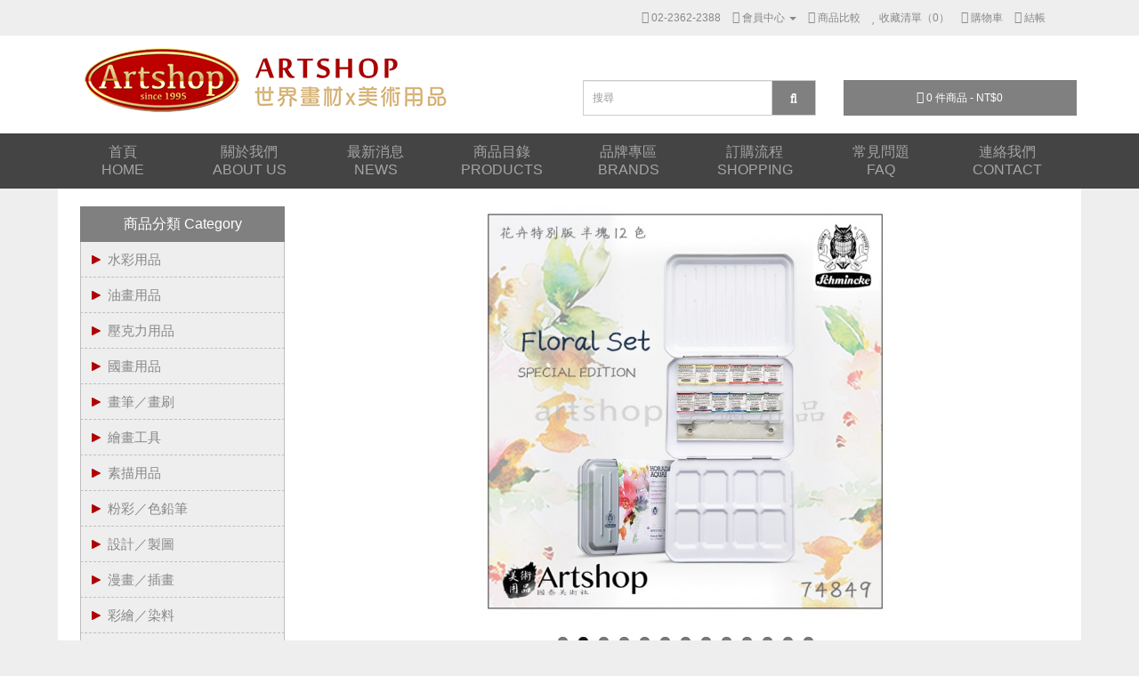

--- FILE ---
content_type: text/html; charset=utf-8
request_url: http://artshop.com.tw/
body_size: 6908
content:
<!DOCTYPE html>
<!--[if IE]><![endif]-->
<!--[if IE 8 ]><html dir="ltr" lang="zh-TW" class="ie8"><![endif]-->
<!--[if IE 9 ]><html dir="ltr" lang="zh-TW" class="ie9"><![endif]-->
<!--[if (gt IE 9)|!(IE)]><!-->
<html dir="ltr" lang="zh-TW">
	<!--<![endif]-->
	<head>
		<meta charset="UTF-8" />
		<meta name="viewport" content="width=1200,">
		<title>Artshop 國泰美術社</title>
		<base href="https://www.artshop.com.tw/" />
				<meta name="description" content="歡迎來到 Artshop 美術用品！
【國泰美術社】成立於1995年，至今已超過20年的歷史。
實體門市在台北市師範大學旁，近捷運「古亭站」，交通非常便利，
店內販售各式國內外專業的繪畫材料與工具，
以最優惠的價格提供給每一位藝術愛好者，歡迎來店參觀選購！
賣場任商品滿3000可享免運優惠
商品寄送僅限台灣地區，其餘地區請洽詢客服
" />
						<meta name="keywords" content= "Artshop,國泰美術社,師大,台北市,和平東路,ktartshop,美術用品,美術社,國泰棉紙,中西畫材,世界美術,美術材料" />
				<meta http-equiv="X-UA-Compatible" content="IE=edge">
				<link href="https://www.artshop.com.tw/image/catalog/ARTSHOP/logo-03.png" rel="icon" />
						<script src="catalog/view/javascript/jquery/jquery-2.1.1.min.js" type="text/javascript"></script>
		<link href="catalog/view/javascript/bootstrap/css/bootstrap.min.css" rel="stylesheet" media="screen" />
		<script src="catalog/view/javascript/bootstrap/js/bootstrap.min.js" type="text/javascript"></script>
		<link href="catalog/view/javascript/font-awesome/css/font-awesome.min.css" rel="stylesheet" type="text/css" />
		<link href="//fonts.googleapis.com/css?family=Open+Sans:400,400i,300,700" rel="stylesheet" type="text/css" />
		<link href="catalog/view/theme/default/stylesheet/stylesheet.css" rel="stylesheet">
				<link href="catalog/view/javascript/jquery/owl-carousel/owl.carousel.css" type="text/css" rel="stylesheet" media="screen" />
				<link href="catalog/view/javascript/jquery/owl-carousel/owl.transitions.css" type="text/css" rel="stylesheet" media="screen" />
				<script src="catalog/view/javascript/common.js" type="text/javascript"></script>
				<script src="catalog/view/javascript/jquery/owl-carousel/owl.carousel.min.js" type="text/javascript"></script>
					</head>
	<body class="common-home">
		<nav id="top">
			<div class="container">
												<div id="top-links" class="nav pull-right">
					<ul class="list-inline">
						<li><a href="https://www.artshop.com.tw/index.php?route=information/contact"><i class="fa fa-phone"></i></a> <span class="hidden-xs hidden-sm hidden-md">02-2362-2388</span></li>
						<li class="dropdown"><a href="https://www.artshop.com.tw/index.php?route=account/account" title="會員中心" class="dropdown-toggle" data-toggle="dropdown"><i class="fa fa-user"></i> <span class="hidden-xs hidden-sm hidden-md">會員中心</span> <span class="caret"></span></a>
						<ul class="dropdown-menu dropdown-menu-right">
														<li><a href="https://www.artshop.com.tw/index.php?route=account/register">註冊</a></li>
							<li><a href="https://www.artshop.com.tw/index.php?route=account/login">登入</a></li>
													</ul>
					</li>
					<li><a href="index.php?route=product/compare"><i class="fa fa-exchange"></i> <span class="hidden-xs hidden-sm hidden-md">商品比較</span></a></li>
					<li><a href="https://www.artshop.com.tw/index.php?route=account/wishlist" id="wishlist-total" title="收藏清單（0）"><i class="fa fa-heart"></i> <span class="hidden-xs hidden-sm hidden-md">收藏清單（0）</span></a></li>
					<li><a href="https://www.artshop.com.tw/index.php?route=checkout/cart" title="購物車"><i class="fa fa-shopping-cart"></i> <span class="hidden-xs hidden-sm hidden-md">購物車</span></a></li>
					<li><a href="https://www.artshop.com.tw/index.php?route=checkout/checkout" title="結帳"><i class="fa fa-share"></i> <span class="hidden-xs hidden-sm hidden-md">結帳</span></a></li>
				</ul>
			</div>
		</div>
	</nav>
	<header>
		<div class="container">
			<div class="row">
				<div class="col-sm-6">
					<div id="logo">
												<a href="https://www.artshop.com.tw/index.php?route=common/home"><img src="https://www.artshop.com.tw/image/catalog/ARTSHOP/namecardlogo 100x450.png" title="Artshop 國泰美術社" alt="Artshop 國泰美術社" class="img-responsive" /></a>
											</div>
				</div>
				<div class="col-sm-3"><div id="search" class="input-group">
  <input type="text" name="search" value="" placeholder="搜尋" class="form-control input-lg" />
  <span class="input-group-btn">
    <button type="button" class="btn btn-default btn-lg"><i class="fa fa-search"></i></button>
  </span>
</div>				</div>
				<div class="col-sm-3"><div id="cart" class="btn-group btn-block">
  <button type="button" data-toggle="dropdown" data-loading-text="載入中..." class="btn btn-inverse btn-block btn-lg dropdown-toggle"><i class="fa fa-shopping-cart"></i> <span id="cart-total">0 件商品 - NT$0</span></button>
  <ul class="dropdown-menu pull-right">
        <li>
      <p class="text-center">您的購物車內沒有商品！</p>
    </li>
      </ul>
</div>
</div>
			</div>
		</div>
	</header>
		<div class="topmenu">
		<div class="container">
			<nav id="menu" class="navbar">
				<div class="collapse navbar-collapse navbar-ex1-collapse">
					<ul class="nav navbar-nav">

						<li><a href="index.php?route=common/home">首頁<br><span>HOME</span></a></li>
						<li><a href="index.php?route=information/information&information_id=4">關於我們<br><span>ABOUT US</span></a></li>
						<li><a href="index.php?route=information/information&information_id=7">最新消息<br><span>NEWS</span></a></li>
						<li><a href="index.php?route=information/information&information_id=8">商品目錄<br><span>PRODUCTS</span></a></li>
						<li><a href="index.php?route=product/manufacturer">品牌專區<br><span>BRANDS</span></a></li>
						<li><a href="index.php?route=information/information&information_id=9">訂購流程<br><span>SHOPPING</span></a></li>
						<li><a href="index.php?route=information/information&information_id=10">常見問題<br><span>FAQ</span></a></li>
						<li><a href="index.php?route=information/contact">連絡我們<br><span>CONTACT</span></a></li>
					</ul>
				</div>
			</nav>
		</div>
	</div>
	<div class="container">
  <div class="row"><column id="column-left" class="col-sm-3 hidden-xs">
    <div class="list-group">
  <div class="list-group-title">商品分類 Category</div>
      <a href="https://www.artshop.com.tw/index.php?route=product/category&amp;path=59" class="list-group-item">水彩用品</a>
        <a href="https://www.artshop.com.tw/index.php?route=product/category&amp;path=62" class="list-group-item">油畫用品</a>
        <a href="https://www.artshop.com.tw/index.php?route=product/category&amp;path=63" class="list-group-item">壓克力用品</a>
        <a href="https://www.artshop.com.tw/index.php?route=product/category&amp;path=66" class="list-group-item">國畫用品</a>
        <a href="https://www.artshop.com.tw/index.php?route=product/category&amp;path=67" class="list-group-item">畫筆／畫刷</a>
        <a href="https://www.artshop.com.tw/index.php?route=product/category&amp;path=68" class="list-group-item">繪畫工具</a>
        <a href="https://www.artshop.com.tw/index.php?route=product/category&amp;path=69" class="list-group-item">素描用品</a>
        <a href="https://www.artshop.com.tw/index.php?route=product/category&amp;path=70" class="list-group-item">粉彩／色鉛筆</a>
        <a href="https://www.artshop.com.tw/index.php?route=product/category&amp;path=71" class="list-group-item">設計／製圖</a>
        <a href="https://www.artshop.com.tw/index.php?route=product/category&amp;path=72" class="list-group-item">漫畫／插畫</a>
        <a href="https://www.artshop.com.tw/index.php?route=product/category&amp;path=73" class="list-group-item">彩繪／染料</a>
        <a href="https://www.artshop.com.tw/index.php?route=product/category&amp;path=74" class="list-group-item">絹印／版畫／黏土</a>
        <a href="https://www.artshop.com.tw/index.php?route=product/category&amp;path=75" class="list-group-item">紙藝／印章／卡片</a>
        <a href="https://www.artshop.com.tw/index.php?route=product/category&amp;path=76" class="list-group-item">畫布／畫框</a>
        <a href="https://www.artshop.com.tw/index.php?route=product/category&amp;path=77" class="list-group-item">畫本／紙品</a>
        <a href="https://www.artshop.com.tw/index.php?route=product/category&amp;path=78" class="list-group-item">圖書／色票</a>
        <a href="https://www.artshop.com.tw/index.php?route=product/category&amp;path=79" class="list-group-item">畫架／收納</a>
        <a href="https://www.artshop.com.tw/index.php?route=product/category&amp;path=81" class="list-group-item">切割／工具</a>
        <a href="https://www.artshop.com.tw/index.php?route=product/category&amp;path=82" class="list-group-item">黏貼／文具</a>
        <a href="https://www.artshop.com.tw/index.php?route=product/category&amp;path=83" class="list-group-item">模型材料</a>
        <a href="https://www.artshop.com.tw/index.php?route=product/category&amp;path=84" class="list-group-item">手工藝材料</a>
        <a href="https://www.artshop.com.tw/index.php?route=product/category&amp;path=85" class="list-group-item">靜物模型</a>
    </div>    <div class="banner 0">
  </div>
    <div class="banner 1">
  </div>
    <div>
      <h2>聯絡我們</h2>
    <p></p>
<p><img src="http://artshop.com.tw/image/catalog/BANNER/LINE%E7%9A%84QR%20CODE_2021%E5%B9%B4-1.jpg" style="width: 241.172px; height: 261.359px;"></p><p><br></p><h2 style="text-align: center; line-height: 1.2;"><span style="color: rgb(49, 24, 115); font-weight: bold; background-color: rgb(239, 198, 49);">歡迎留言詢問</span></h2><h2 style="text-align: center; line-height: 1.2;"><span style="background-color: rgb(239, 198, 49);"><span style="color: rgb(49, 24, 115); font-weight: bold;">謝謝!</span></span></h2><p><br></p>
 <a href="https://www.facebook.com/ArtShop66?ref=hl"><img src="http://artshop.com.tw/image/catalog/BANNER/FB.jpg"></a><p></p>
<p><a href="https://www.ruten.com.tw/store/artshop66/"><img src="http://artshop.com.tw/image/catalog/BANNER/ruten-0.png"></a></p>
<p><a href="https://tw.bid.yahoo.com/booth/Y8135183860"><img src="http://artshop.com.tw/image/catalog/BANNER/yahoo-0.png"></a></p>
<p><a href="https://shopee.tw/artshop66?categoryId=100638&amp;itemId=979311263"><img src="http://artshop.com.tw/image/catalog/BANNER/shopee.png"></a></p>
<p><a href="https://artservice.world.taobao.com/?spm=2013.1.1000126.3.16ba62a5dbmo36"><img src="http://artshop.com.tw/image/catalog/BANNER/taobao.png"></a></p></div>
  </column>
                <div id="content" class="col-sm-9"><div id="slideshow0" class="owl-carousel" style="opacity: 1;">
    <div class="item">
        <a href="https://www.artshop.com.tw/index.php?route=product/search&amp;search=%E7%A6%AE%E7%9B%92%E5%A5%97%E7%B5%84"><img src="https://www.artshop.com.tw/image/cache/catalog/BANNER/BANNER-1240x680-歡慶佳節 聖誕迎新賀禮2025-1240x680.jpg" alt="禮盒套組" class="img-responsive" /></a>
      </div>
    <div class="item">
        <a href="https://www.artshop.com.tw/index.php?route=product/product&amp;product_id=3078&amp;search=%E8%B2%93%E9%A0%AD%E9%B7%B9"><img src="https://www.artshop.com.tw/image/cache/catalog/Schmincke/Floral Set/ HORADAM 塊狀水彩 花卉限定版12色0-1240x680.jpg" alt="好賓" class="img-responsive" /></a>
      </div>
    <div class="item">
        <img src="https://www.artshop.com.tw/image/cache/catalog/BANNER/main banner3000 (950x475)04-1240x680.jpg" alt="免運" class="img-responsive" />
      </div>
    <div class="item">
        <a href="https://www.artshop.com.tw/index.php?route=product/product&amp;product_id=3041"><img src="https://www.artshop.com.tw/image/cache/catalog/BANNER/BANNER蝦皮1200x600_01牛頓-1240x680.jpg" alt="牛頓色鉛筆" class="img-responsive" /></a>
      </div>
    <div class="item">
        <a href="http://www.artshop.com.tw/index.php?route=product/product&amp;product_id=2896"><img src="https://www.artshop.com.tw/image/cache/catalog/Banner-1240x680.jpg" alt="牛頓塊狀水彩" class="img-responsive" /></a>
      </div>
    <div class="item">
        <a href="https://www.artshop.com.tw/index.php?route=product/product&amp;product_id=3088&amp;search=%E5%8D%A1%E9%81%94&amp;limit=100"><img src="https://www.artshop.com.tw/image/cache/catalog/010101/BANNER-卡達1284.506-1240x680.jpg" alt="卡達雙頭色鉛筆1284.506" class="img-responsive" /></a>
      </div>
    <div class="item">
        <a href="http://www.artshop.com.tw/index.php?route=product/product&amp;product_id=2844"><img src="https://www.artshop.com.tw/image/cache/catalog/20210916/20210916_工作區域 1-1240x680.jpg" alt="卡達 LUMINANCE 6901極致專家級油性色鉛筆 (100)色" class="img-responsive" /></a>
      </div>
    <div class="item">
        <a href="http://www.artshop.com.tw/index.php?route=product/product&amp;product_id=1892&amp;search=%E6%97%A5%E6%9C%AC+HOLBEIN+%E5%A5%BD%E8%B3%93+HAG+%E5%B0%88%E5%AE%B6%E7%B4%9A%E4%B8%8D%E9%80%8F%E6%98%8E%E5%A3%93%E5%85%8B%E5%8A%9B%E9%A1%8F%E6%96%9920ml"><img src="https://www.artshop.com.tw/image/cache/catalog/_好賓-1240x680.jpeg" alt="HOLBEIN HAG" class="img-responsive" /></a>
      </div>
    <div class="item">
        <a href="http://www.artshop.com.tw/index.php?route=product/manufacturer/info&amp;manufacturer_id=75"><img src="https://www.artshop.com.tw/image/cache/catalog/BANNER/main banner (950x475)05-1240x680.png" alt="KOH-I-NOOR" class="img-responsive" /></a>
      </div>
    <div class="item">
        <a href="http://www.artshop.com.tw/index.php?route=product/product&amp;product_id=302&amp;search=%E7%91%9E%E5%A3%AB+CARAN+D%27ACHE+%E5%8D%A1%E9%81%94+SUPRACOLOR+SOFT+30%E5%91%A8"><img src="https://www.artshop.com.tw/image/cache/catalog/BANNER/ca100th3-1240x680.jpg" alt="ca100" class="img-responsive" /></a>
      </div>
    <div class="item">
        <a href="http://www.artshop.com.tw/index.php?route=product/search&amp;search=%E8%80%81%E8%8D%B7%E8%98%AD"><img src="https://www.artshop.com.tw/image/cache/catalog/BANNER/168色木盒-1240x680.jpg" alt="老荷蘭168色" class="img-responsive" /></a>
      </div>
    <div class="item">
        <a href="https://www.artshop.com.tw/index.php?route=product/category&amp;path=63_269"><img src="https://www.artshop.com.tw/image/cache/catalog/BANNER/BANNER-1240x680-壓克力流動畫-1240x680.jpg" alt="壓克力流動畫" class="img-responsive" /></a>
      </div>
    <div class="item">
        <a href="https://www.artshop.com.tw/index.php?route=product/manufacturer/info&amp;manufacturer_id=109"><img src="https://www.artshop.com.tw/image/cache/catalog/BANNER/ DaVinci 達芬奇20250901-1240x680.JPG" alt="德國 DaVinci 達芬奇" class="img-responsive" /></a>
      </div>
  </div>
<script type="text/javascript"><!--
$('#slideshow0').owlCarousel({
	items: 6,
	autoPlay: 3000,
	singleItem: true,
	navigation: true,
	navigationText: ['<i class="fa fa-chevron-left fa-5x"></i>', '<i class="fa fa-chevron-right fa-5x"></i>'],
	pagination: true
});
--></script><div class="model-style2">推薦商品 GOOD</div>
<div class="row model-pro">
    <div class="product-layout col-lg-4 col-md-4 col-sm-6 col-xs-12">
    <div class="product-thumb transition">
      <div class="image"><a href="https://www.artshop.com.tw/index.php?route=product/product&amp;product_id=2367"><img src="https://www.artshop.com.tw/image/cache/catalog/O'COLOR/168色古典油畫顏料-4-500x500.jpg" alt="荷蘭 Old Holland 老荷蘭 專家級古典油畫顏料 168色 (全球限量100組) 【售完為止】" title="荷蘭 Old Holland 老荷蘭 專家級古典油畫顏料 168色 (全球限量100組) 【售完為止】" class="img-responsive" /></a></div>
      <div class="caption">
        <div class="m_line"></div>
        <h4><a href="https://www.artshop.com.tw/index.php?route=product/product&amp;product_id=2367">荷蘭 Old Holland 老荷蘭 專家級古典油畫顏料 168色 (全球限量100組) 【售完為止】</a></h4>
                <p class="price">
                    NT$168,000                  </p>
              </div>
      <div class="button-group">
        <button type="button" onclick="cart.add('2367');"><i class="fa fa-shopping-cart"></i> <span class="hidden-xs hidden-sm hidden-md">加入購物車</span></button>
        <button type="button" data-toggle="tooltip" title="商品收藏" onclick="wishlist.add('2367');"><i class="fa fa-heart"></i></button>
        <button type="button" data-toggle="tooltip" title="商品比較" onclick="compare.add('2367');"><i class="fa fa-exchange"></i></button>
      </div>
    </div>
  </div>
    <div class="product-layout col-lg-4 col-md-4 col-sm-6 col-xs-12">
    <div class="product-thumb transition">
      <div class="image"><a href="https://www.artshop.com.tw/index.php?route=product/product&amp;product_id=304"><img src="https://www.artshop.com.tw/image/cache/catalog/CARAN/LUMINANCE-84-1-500x500.jpg" alt="瑞士 CARAN D'ACHE 卡達 LUMINANCE 6901 極致專家級油性色鉛筆 (76+8色) 木盒【預計10月到貨】" title="瑞士 CARAN D'ACHE 卡達 LUMINANCE 6901 極致專家級油性色鉛筆 (76+8色) 木盒【預計10月到貨】" class="img-responsive" /></a></div>
      <div class="caption">
        <div class="m_line"></div>
        <h4><a href="https://www.artshop.com.tw/index.php?route=product/product&amp;product_id=304">瑞士 CARAN D'ACHE 卡達 LUMINANCE 6901 極致專家級油性色鉛筆 (76+8色) 木盒【預計10月到貨】</a></h4>
                <p class="price">
                    <span class="price-old">NT$13,500</span> <span class="price-new">NT$10,125</span>
                  </p>
              </div>
      <div class="button-group">
        <button type="button" onclick="cart.add('304');"><i class="fa fa-shopping-cart"></i> <span class="hidden-xs hidden-sm hidden-md">加入購物車</span></button>
        <button type="button" data-toggle="tooltip" title="商品收藏" onclick="wishlist.add('304');"><i class="fa fa-heart"></i></button>
        <button type="button" data-toggle="tooltip" title="商品比較" onclick="compare.add('304');"><i class="fa fa-exchange"></i></button>
      </div>
    </div>
  </div>
  </div><div class="model-style2">最新商品 NEW</div>
<div class="row model-pro">
    <div class="product-layout col-lg-4 col-md-4 col-sm-6 col-xs-12">
    <div class="product-thumb transition">
      <div class="image"><a href="https://www.artshop.com.tw/index.php?route=product/product&amp;product_id=3224"><img src="https://www.artshop.com.tw/image/cache/catalog/LBL/LB水彩留白膠-500x500.jpg" alt="法國 LB 羅浮 水彩留白膠 75ml" title="法國 LB 羅浮 水彩留白膠 75ml" class="img-responsive" /></a></div>
      <div class="caption">
        <div class="m_line"></div>
        <h4><a href="https://www.artshop.com.tw/index.php?route=product/product&amp;product_id=3224">法國 LB 羅浮 水彩留白膠 75ml</a></h4>
                <p class="price">
                    <span class="price-old">NT$220</span> <span class="price-new">NT$176</span>
                  </p>
              </div>
      <div class="button-group">
        <button type="button" onclick="cart.add('3224');"><i class="fa fa-shopping-cart"></i> <span class="hidden-xs hidden-sm hidden-md">加入購物車</span></button>
        <button type="button" data-toggle="tooltip" title="商品收藏" onclick="wishlist.add('3224');"><i class="fa fa-heart"></i></button>
        <button type="button" data-toggle="tooltip" title="商品比較" onclick="compare.add('3224');"><i class="fa fa-exchange"></i></button>
      </div>
    </div>
  </div>
    <div class="product-layout col-lg-4 col-md-4 col-sm-6 col-xs-12">
    <div class="product-thumb transition">
      <div class="image"><a href="https://www.artshop.com.tw/index.php?route=product/product&amp;product_id=3223"><img src="https://www.artshop.com.tw/image/cache/catalog/TOMBOＷ/202601/EC-CL彩色橡皮擦-500x500.jpg" alt="日本 TOMBOW 蜻蜓 MONO 橡皮擦 塑膠擦 (大) EC-CL 彩色橡皮擦" title="日本 TOMBOW 蜻蜓 MONO 橡皮擦 塑膠擦 (大) EC-CL 彩色橡皮擦" class="img-responsive" /></a></div>
      <div class="caption">
        <div class="m_line"></div>
        <h4><a href="https://www.artshop.com.tw/index.php?route=product/product&amp;product_id=3223">日本 TOMBOW 蜻蜓 MONO 橡皮擦 塑膠擦 (大) EC-CL 彩色橡皮擦</a></h4>
                <p class="price">
                    NT$20                  </p>
              </div>
      <div class="button-group">
        <button type="button" onclick="cart.add('3223');"><i class="fa fa-shopping-cart"></i> <span class="hidden-xs hidden-sm hidden-md">加入購物車</span></button>
        <button type="button" data-toggle="tooltip" title="商品收藏" onclick="wishlist.add('3223');"><i class="fa fa-heart"></i></button>
        <button type="button" data-toggle="tooltip" title="商品比較" onclick="compare.add('3223');"><i class="fa fa-exchange"></i></button>
      </div>
    </div>
  </div>
    <div class="product-layout col-lg-4 col-md-4 col-sm-6 col-xs-12">
    <div class="product-thumb transition">
      <div class="image"><a href="https://www.artshop.com.tw/index.php?route=product/product&amp;product_id=3222"><img src="https://www.artshop.com.tw/image/cache/catalog/Royal Talens 皇家泰倫斯/soap-500x500.jpg" alt="荷蘭 TALENS 泰倫斯 洗筆皂 150g (白)" title="荷蘭 TALENS 泰倫斯 洗筆皂 150g (白)" class="img-responsive" /></a></div>
      <div class="caption">
        <div class="m_line"></div>
        <h4><a href="https://www.artshop.com.tw/index.php?route=product/product&amp;product_id=3222">荷蘭 TALENS 泰倫斯 洗筆皂 150g (白)</a></h4>
                <p class="price">
                    <span class="price-old">NT$150</span> <span class="price-new">NT$120</span>
                  </p>
              </div>
      <div class="button-group">
        <button type="button" onclick="cart.add('3222');"><i class="fa fa-shopping-cart"></i> <span class="hidden-xs hidden-sm hidden-md">加入購物車</span></button>
        <button type="button" data-toggle="tooltip" title="商品收藏" onclick="wishlist.add('3222');"><i class="fa fa-heart"></i></button>
        <button type="button" data-toggle="tooltip" title="商品比較" onclick="compare.add('3222');"><i class="fa fa-exchange"></i></button>
      </div>
    </div>
  </div>
    <div class="product-layout col-lg-4 col-md-4 col-sm-6 col-xs-12">
    <div class="product-thumb transition">
      <div class="image"><a href="https://www.artshop.com.tw/index.php?route=product/product&amp;product_id=3221"><img src="https://www.artshop.com.tw/image/cache/catalog/PHOENIX/Canvas Panel圓形 方形 橢圓形 棉布畫布板(中粗紋)-500x500.jpg" alt="PHOENIX 鳳凰畫材 Canvas Panel圓形 方形 橢圓形 棉布畫布板(中粗紋)" title="PHOENIX 鳳凰畫材 Canvas Panel圓形 方形 橢圓形 棉布畫布板(中粗紋)" class="img-responsive" /></a></div>
      <div class="caption">
        <div class="m_line"></div>
        <h4><a href="https://www.artshop.com.tw/index.php?route=product/product&amp;product_id=3221">PHOENIX 鳳凰畫材 Canvas Panel圓形 方形 橢圓形 棉布畫布板(中粗紋)</a></h4>
                <p class="price">
                    NT$24                  </p>
              </div>
      <div class="button-group">
        <button type="button" onclick="cart.add('3221');"><i class="fa fa-shopping-cart"></i> <span class="hidden-xs hidden-sm hidden-md">加入購物車</span></button>
        <button type="button" data-toggle="tooltip" title="商品收藏" onclick="wishlist.add('3221');"><i class="fa fa-heart"></i></button>
        <button type="button" data-toggle="tooltip" title="商品比較" onclick="compare.add('3221');"><i class="fa fa-exchange"></i></button>
      </div>
    </div>
  </div>
    <div class="product-layout col-lg-4 col-md-4 col-sm-6 col-xs-12">
    <div class="product-thumb transition">
      <div class="image"><a href="https://www.artshop.com.tw/index.php?route=product/product&amp;product_id=3220"><img src="https://www.artshop.com.tw/image/cache/catalog/SAKURA/PIGMA MICRON/-珠光GBRA208TZ-500x500.jpg" alt="日本 櫻花 SAKURA 證券筆 中性筆 牛奶筆-珠光色(0.8mm)GBRA208TZ" title="日本 櫻花 SAKURA 證券筆 中性筆 牛奶筆-珠光色(0.8mm)GBRA208TZ" class="img-responsive" /></a></div>
      <div class="caption">
        <div class="m_line"></div>
        <h4><a href="https://www.artshop.com.tw/index.php?route=product/product&amp;product_id=3220">日本 櫻花 SAKURA 證券筆 中性筆 牛奶筆-珠光色(0.8mm)GBRA208TZ</a></h4>
                <p class="price">
                    NT$200                  </p>
              </div>
      <div class="button-group">
        <button type="button" onclick="cart.add('3220');"><i class="fa fa-shopping-cart"></i> <span class="hidden-xs hidden-sm hidden-md">加入購物車</span></button>
        <button type="button" data-toggle="tooltip" title="商品收藏" onclick="wishlist.add('3220');"><i class="fa fa-heart"></i></button>
        <button type="button" data-toggle="tooltip" title="商品比較" onclick="compare.add('3220');"><i class="fa fa-exchange"></i></button>
      </div>
    </div>
  </div>
    <div class="product-layout col-lg-4 col-md-4 col-sm-6 col-xs-12">
    <div class="product-thumb transition">
      <div class="image"><a href="https://www.artshop.com.tw/index.php?route=product/product&amp;product_id=3219"><img src="https://www.artshop.com.tw/image/cache/catalog/SAKURA/PIGMA MICRON/-粉彩GBRA208SZ-5-500x500.jpg" alt="日本 櫻花 SAKURA 證券筆 中性筆 牛奶筆-粉彩色(0.8mm)GBRA208SZ-5" title="日本 櫻花 SAKURA 證券筆 中性筆 牛奶筆-粉彩色(0.8mm)GBRA208SZ-5" class="img-responsive" /></a></div>
      <div class="caption">
        <div class="m_line"></div>
        <h4><a href="https://www.artshop.com.tw/index.php?route=product/product&amp;product_id=3219">日本 櫻花 SAKURA 證券筆 中性筆 牛奶筆-粉彩色(0.8mm)GBRA208SZ-5</a></h4>
                <p class="price">
                    <span class="price-old">NT$250</span> <span class="price-new">NT$200</span>
                  </p>
              </div>
      <div class="button-group">
        <button type="button" onclick="cart.add('3219');"><i class="fa fa-shopping-cart"></i> <span class="hidden-xs hidden-sm hidden-md">加入購物車</span></button>
        <button type="button" data-toggle="tooltip" title="商品收藏" onclick="wishlist.add('3219');"><i class="fa fa-heart"></i></button>
        <button type="button" data-toggle="tooltip" title="商品比較" onclick="compare.add('3219');"><i class="fa fa-exchange"></i></button>
      </div>
    </div>
  </div>
  </div><div class="model-style1">特價商品 SALE</div>
<div class="row model-pro">
    <div class="product-layout col-lg-4 col-md-4 col-sm-6 col-xs-12">
    <div class="product-thumb transition">
      <div class="image"><a href="https://www.artshop.com.tw/index.php?route=product/product&amp;product_id=3224"><img src="https://www.artshop.com.tw/image/cache/catalog/LBL/LB水彩留白膠-300x300.jpg" alt="法國 LB 羅浮 水彩留白膠 75ml" title="法國 LB 羅浮 水彩留白膠 75ml" class="img-responsive" /></a></div>
      <div class="caption">
        <div class="m_line"></div>
        <h4><a href="https://www.artshop.com.tw/index.php?route=product/product&amp;product_id=3224">法國 LB 羅浮 水彩留白膠 75ml</a></h4>
                <p class="price">
                    <span class="price-old">NT$220</span> <span class="price-new">NT$176</span>
                  </p>
              </div>
      <div class="button-group">
        <button type="button" onclick="cart.add('3224');"><i class="fa fa-shopping-cart"></i> <span class="hidden-xs hidden-sm hidden-md">加入購物車</span></button>
        <button type="button" data-toggle="tooltip" title="商品收藏" onclick="wishlist.add('3224');"><i class="fa fa-heart"></i></button>
        <button type="button" data-toggle="tooltip" title="商品比較" onclick="compare.add('3224');"><i class="fa fa-exchange"></i></button>
      </div>
    </div>
  </div>
    <div class="product-layout col-lg-4 col-md-4 col-sm-6 col-xs-12">
    <div class="product-thumb transition">
      <div class="image"><a href="https://www.artshop.com.tw/index.php?route=product/product&amp;product_id=3222"><img src="https://www.artshop.com.tw/image/cache/catalog/Royal Talens 皇家泰倫斯/soap-300x300.jpg" alt="荷蘭 TALENS 泰倫斯 洗筆皂 150g (白)" title="荷蘭 TALENS 泰倫斯 洗筆皂 150g (白)" class="img-responsive" /></a></div>
      <div class="caption">
        <div class="m_line"></div>
        <h4><a href="https://www.artshop.com.tw/index.php?route=product/product&amp;product_id=3222">荷蘭 TALENS 泰倫斯 洗筆皂 150g (白)</a></h4>
                <p class="price">
                    <span class="price-old">NT$150</span> <span class="price-new">NT$120</span>
                  </p>
              </div>
      <div class="button-group">
        <button type="button" onclick="cart.add('3222');"><i class="fa fa-shopping-cart"></i> <span class="hidden-xs hidden-sm hidden-md">加入購物車</span></button>
        <button type="button" data-toggle="tooltip" title="商品收藏" onclick="wishlist.add('3222');"><i class="fa fa-heart"></i></button>
        <button type="button" data-toggle="tooltip" title="商品比較" onclick="compare.add('3222');"><i class="fa fa-exchange"></i></button>
      </div>
    </div>
  </div>
    <div class="product-layout col-lg-4 col-md-4 col-sm-6 col-xs-12">
    <div class="product-thumb transition">
      <div class="image"><a href="https://www.artshop.com.tw/index.php?route=product/product&amp;product_id=3219"><img src="https://www.artshop.com.tw/image/cache/catalog/SAKURA/PIGMA MICRON/-粉彩GBRA208SZ-5-300x300.jpg" alt="日本 櫻花 SAKURA 證券筆 中性筆 牛奶筆-粉彩色(0.8mm)GBRA208SZ-5" title="日本 櫻花 SAKURA 證券筆 中性筆 牛奶筆-粉彩色(0.8mm)GBRA208SZ-5" class="img-responsive" /></a></div>
      <div class="caption">
        <div class="m_line"></div>
        <h4><a href="https://www.artshop.com.tw/index.php?route=product/product&amp;product_id=3219">日本 櫻花 SAKURA 證券筆 中性筆 牛奶筆-粉彩色(0.8mm)GBRA208SZ-5</a></h4>
                <p class="price">
                    <span class="price-old">NT$250</span> <span class="price-new">NT$200</span>
                  </p>
              </div>
      <div class="button-group">
        <button type="button" onclick="cart.add('3219');"><i class="fa fa-shopping-cart"></i> <span class="hidden-xs hidden-sm hidden-md">加入購物車</span></button>
        <button type="button" data-toggle="tooltip" title="商品收藏" onclick="wishlist.add('3219');"><i class="fa fa-heart"></i></button>
        <button type="button" data-toggle="tooltip" title="商品比較" onclick="compare.add('3219');"><i class="fa fa-exchange"></i></button>
      </div>
    </div>
  </div>
  </div><div class="model-style1">熱賣商品 HOT</div>
<div class="row model-pro">
    <div class="product-layout col-lg-4 col-md-4 col-sm-6 col-xs-12">
    <div class="product-thumb transition">
      <div class="image"><a href="https://www.artshop.com.tw/index.php?route=product/product&amp;product_id=237"><img src="https://www.artshop.com.tw/image/cache/catalog/WINSOR/cotman wc 21-1-300x300.jpg" alt="英國 WINSOR&amp;NEWTON 溫莎牛頓 Cotman 水彩顏料 21ml (單色)" title="英國 WINSOR&amp;NEWTON 溫莎牛頓 Cotman 水彩顏料 21ml (單色)" class="img-responsive" /></a></div>
      <div class="caption">
        <div class="m_line"></div>
        <h4><a href="https://www.artshop.com.tw/index.php?route=product/product&amp;product_id=237">英國 WINSOR&amp;NEWTON 溫莎牛頓 Cotman 水彩顏料 21ml (單色)</a></h4>
                <p class="price">
                    <span class="price-old">NT$70</span> <span class="price-new">NT$65</span>
                  </p>
              </div>
      <div class="button-group">
        <button type="button" onclick="cart.add('237');"><i class="fa fa-shopping-cart"></i> <span class="hidden-xs hidden-sm hidden-md">加入購物車</span></button>
        <button type="button" data-toggle="tooltip" title="商品收藏" onclick="wishlist.add('237');"><i class="fa fa-heart"></i></button>
        <button type="button" data-toggle="tooltip" title="商品比較" onclick="compare.add('237');"><i class="fa fa-exchange"></i></button>
      </div>
    </div>
  </div>
    <div class="product-layout col-lg-4 col-md-4 col-sm-6 col-xs-12">
    <div class="product-thumb transition">
      <div class="image"><a href="https://www.artshop.com.tw/index.php?route=product/product&amp;product_id=498"><img src="https://www.artshop.com.tw/image/cache/catalog/FABER/8200-2-300x300.jpg" alt="德國 FABER 輝柏 藝術家級水彩色鉛筆 (單支) 120色可選" title="德國 FABER 輝柏 藝術家級水彩色鉛筆 (單支) 120色可選" class="img-responsive" /></a></div>
      <div class="caption">
        <div class="m_line"></div>
        <h4><a href="https://www.artshop.com.tw/index.php?route=product/product&amp;product_id=498">德國 FABER 輝柏 藝術家級水彩色鉛筆 (單支) 120色可選</a></h4>
                <p class="price">
                    <span class="price-old">NT$65</span> <span class="price-new">NT$45</span>
                  </p>
              </div>
      <div class="button-group">
        <button type="button" onclick="cart.add('498');"><i class="fa fa-shopping-cart"></i> <span class="hidden-xs hidden-sm hidden-md">加入購物車</span></button>
        <button type="button" data-toggle="tooltip" title="商品收藏" onclick="wishlist.add('498');"><i class="fa fa-heart"></i></button>
        <button type="button" data-toggle="tooltip" title="商品比較" onclick="compare.add('498');"><i class="fa fa-exchange"></i></button>
      </div>
    </div>
  </div>
    <div class="product-layout col-lg-4 col-md-4 col-sm-6 col-xs-12">
    <div class="product-thumb transition">
      <div class="image"><a href="https://www.artshop.com.tw/index.php?route=product/product&amp;product_id=497"><img src="https://www.artshop.com.tw/image/cache/catalog/FABER/9201-1-300x300.jpg" alt="德國 FABER 輝柏 藝術家級油性色鉛筆 (單支) 120色可選" title="德國 FABER 輝柏 藝術家級油性色鉛筆 (單支) 120色可選" class="img-responsive" /></a></div>
      <div class="caption">
        <div class="m_line"></div>
        <h4><a href="https://www.artshop.com.tw/index.php?route=product/product&amp;product_id=497">德國 FABER 輝柏 藝術家級油性色鉛筆 (單支) 120色可選</a></h4>
                <p class="price">
                    <span class="price-old">NT$65</span> <span class="price-new">NT$45</span>
                  </p>
              </div>
      <div class="button-group">
        <button type="button" onclick="cart.add('497');"><i class="fa fa-shopping-cart"></i> <span class="hidden-xs hidden-sm hidden-md">加入購物車</span></button>
        <button type="button" data-toggle="tooltip" title="商品收藏" onclick="wishlist.add('497');"><i class="fa fa-heart"></i></button>
        <button type="button" data-toggle="tooltip" title="商品比較" onclick="compare.add('497');"><i class="fa fa-exchange"></i></button>
      </div>
    </div>
  </div>
    <div class="product-layout col-lg-4 col-md-4 col-sm-6 col-xs-12">
    <div class="product-thumb transition">
      <div class="image"><a href="https://www.artshop.com.tw/index.php?route=product/product&amp;product_id=1200"><img src="https://www.artshop.com.tw/image/cache/catalog/other/watercolor box/ 顏料格 空盒  (小) 17x20x10mm-300x300.jpg" alt="塊狀水彩 顏料格 分裝格 空盒 (小) 單塊" title="塊狀水彩 顏料格 分裝格 空盒 (小) 單塊" class="img-responsive" /></a></div>
      <div class="caption">
        <div class="m_line"></div>
        <h4><a href="https://www.artshop.com.tw/index.php?route=product/product&amp;product_id=1200">塊狀水彩 顏料格 分裝格 空盒 (小) 單塊</a></h4>
                <p class="price">
                    <span class="price-old">NT$10</span> <span class="price-new">NT$5</span>
                  </p>
              </div>
      <div class="button-group">
        <button type="button" onclick="cart.add('1200');"><i class="fa fa-shopping-cart"></i> <span class="hidden-xs hidden-sm hidden-md">加入購物車</span></button>
        <button type="button" data-toggle="tooltip" title="商品收藏" onclick="wishlist.add('1200');"><i class="fa fa-heart"></i></button>
        <button type="button" data-toggle="tooltip" title="商品比較" onclick="compare.add('1200');"><i class="fa fa-exchange"></i></button>
      </div>
    </div>
  </div>
    <div class="product-layout col-lg-4 col-md-4 col-sm-6 col-xs-12">
    <div class="product-thumb transition">
      <div class="image"><a href="https://www.artshop.com.tw/index.php?route=product/product&amp;product_id=429"><img src="https://www.artshop.com.tw/image/cache/catalog/STAEDTLER/MS100-1-300x300.jpg" alt="德國 STAEDTLER 施德樓 100 頂級藍桿繪圖素描鉛筆 (6H-12B) 單支" title="德國 STAEDTLER 施德樓 100 頂級藍桿繪圖素描鉛筆 (6H-12B) 單支" class="img-responsive" /></a></div>
      <div class="caption">
        <div class="m_line"></div>
        <h4><a href="https://www.artshop.com.tw/index.php?route=product/product&amp;product_id=429">德國 STAEDTLER 施德樓 100 頂級藍桿繪圖素描鉛筆 (6H-12B) 單支</a></h4>
                <p class="price">
                    <span class="price-old">NT$38</span> <span class="price-new">NT$23</span>
                  </p>
              </div>
      <div class="button-group">
        <button type="button" onclick="cart.add('429');"><i class="fa fa-shopping-cart"></i> <span class="hidden-xs hidden-sm hidden-md">加入購物車</span></button>
        <button type="button" data-toggle="tooltip" title="商品收藏" onclick="wishlist.add('429');"><i class="fa fa-heart"></i></button>
        <button type="button" data-toggle="tooltip" title="商品比較" onclick="compare.add('429');"><i class="fa fa-exchange"></i></button>
      </div>
    </div>
  </div>
    <div class="product-layout col-lg-4 col-md-4 col-sm-6 col-xs-12">
    <div class="product-thumb transition">
      <div class="image"><a href="https://www.artshop.com.tw/index.php?route=product/product&amp;product_id=1483"><img src="https://www.artshop.com.tw/image/cache/catalog/PHOENIX/E5309-300x300.jpg" alt="PHOENIX 鳳凰畫材 畫布板 F0~F6 (單張) E5309" title="PHOENIX 鳳凰畫材 畫布板 F0~F6 (單張) E5309" class="img-responsive" /></a></div>
      <div class="caption">
        <div class="m_line"></div>
        <h4><a href="https://www.artshop.com.tw/index.php?route=product/product&amp;product_id=1483">PHOENIX 鳳凰畫材 畫布板 F0~F6 (單張) E5309</a></h4>
                <p class="price">
                    NT$24                  </p>
              </div>
      <div class="button-group">
        <button type="button" onclick="cart.add('1483');"><i class="fa fa-shopping-cart"></i> <span class="hidden-xs hidden-sm hidden-md">加入購物車</span></button>
        <button type="button" data-toggle="tooltip" title="商品收藏" onclick="wishlist.add('1483');"><i class="fa fa-heart"></i></button>
        <button type="button" data-toggle="tooltip" title="商品比較" onclick="compare.add('1483');"><i class="fa fa-exchange"></i></button>
      </div>
    </div>
  </div>
  </div></div>
    </div>
</div>
<footer>
  <div class="container">
    <div class="row">
      <div class="col-sm-1">
      </div>
      <div class="col-sm-2">
        <h5>About</h5>
        <ul class="list-unstyled">
          <li><a href="index.php?route=information/information&information_id=4">關於我們</a></li>
          <li><a href="index.php?route=information/information&information_id=7">最新消息</a></li>
          <li><a href="https://www.artshop.com.tw/index.php?route=information/contact">連絡我們</a></li>
          <li><a href="https://www.artshop.com.tw/index.php?route=information/sitemap">網站地圖</a></li>
        </ul>
      </div>
      <div class="col-sm-2">
        <h5>Policy</h5>
        <ul class="list-unstyled">
          <li><a href="index.php?route=information/information&information_id=6">配送說明</a></li>
          <li><a href="index.php?route=information/information&information_id=3">隱私政策</a></li>
          <li><a href="index.php?route=information/information&information_id=5">使用條款</a></li>
        </ul>
      </div>
      <div class="col-sm-2">
        <h5>Shopping</h5>
        <ul class="list-unstyled">
          <li><a href="index.php?route=information/information&information_id=9">訂購流程</a></li>
          <li><a href="index.php?route=information/information&information_id=10">常見問題</a></li>
          <li><a href="index.php?route=information/information&information_id=11">售後服務</a></li>
        </ul>
      </div>
      <div class="col-sm-2">
        <h5>Service</h5>
        <ul class="list-unstyled">
          <li><a href="index.php?route=product/manufacturer">品牌專區</a></li>
          <li><a href="index.php?route=information/information&information_id=8">商品目錄</a></li>
          <li><a href="index.php?route=product/compare">商品比較</a></li>
        </ul>
      </div>
      <div class="col-sm-2">
        <h5>Member</h5>
        <ul class="list-unstyled">
          <li><a href="index.php?route=account/account">會員中心</a></li>
          <li><a href="index.php?route=account/order">歷史訂單</a></li>
          <li><a href="index.php?route=account/wishlist">收藏清單</a></li>
          <li><a href="index.php?route=account/newsletter">訂閱電子報</a></li>
        </ul>
      </div>
      <div class="col-sm-1">
      </div>
    </div>
    <hr>
    <p>Artshop 國泰美術社 &copy; 2026</p>
  </div>
</footer>
<script defer src="https://static.cloudflareinsights.com/beacon.min.js/vcd15cbe7772f49c399c6a5babf22c1241717689176015" integrity="sha512-ZpsOmlRQV6y907TI0dKBHq9Md29nnaEIPlkf84rnaERnq6zvWvPUqr2ft8M1aS28oN72PdrCzSjY4U6VaAw1EQ==" data-cf-beacon='{"version":"2024.11.0","token":"394e53139e214346831013be1cdf14de","r":1,"server_timing":{"name":{"cfCacheStatus":true,"cfEdge":true,"cfExtPri":true,"cfL4":true,"cfOrigin":true,"cfSpeedBrain":true},"location_startswith":null}}' crossorigin="anonymous"></script>
</body></html>

--- FILE ---
content_type: text/css
request_url: https://www.artshop.com.tw/catalog/view/theme/default/stylesheet/stylesheet.css
body_size: 4859
content:
body {
	font-family: "Helvetica Neue", Helvetica, Arial, "微軟正黑體", sans-serif;
	font-weight: 400;
	color: #666;
	font-size: 12px;
	line-height: 20px;
	width: 100%;
	background: #eeeeee;
}
h1, h2, h3, h4, h5, h6 {
	color: #444;
}
/* default font size */
.fa {
	font-size: 14px;
}
/* Override the bootstrap defaults */
h1 {
	font-size: 24px;
	display: inline-block;
}
h2 {
	font-size: 21px;
}
h3 {
	font-size: 18px;
}
h4 {
	font-size: 15px;
}
h5 {
	font-size: 12px;
}
h6 {
	font-size: 10.2px;
}
a {
	color: #595959;
}
a:hover {
	text-decoration: none;
}
legend {
	font-size: 18px;
	padding: 7px 0px
}
label {
	font-size: 12px;
	font-weight: normal;
}
select.form-control, textarea.form-control, input[type="text"].form-control, input[type="password"].form-control, input[type="datetime"].form-control, input[type="datetime-local"].form-control, input[type="date"].form-control, input[type="month"].form-control, input[type="time"].form-control, input[type="week"].form-control, input[type="number"].form-control, input[type="email"].form-control, input[type="url"].form-control, input[type="search"].form-control, input[type="tel"].form-control, input[type="color"].form-control {
	font-size: 12px;
}
.input-group input, .input-group select, .input-group .dropdown-menu, .input-group .popover {
	font-size: 12px;
}
.input-group .input-group-addon {
	font-size: 12px;
	height: 30px;
}
/* Fix some bootstrap issues */
span.hidden-xs, span.hidden-sm, span.hidden-md, span.hidden-lg {
	display: inline;
}

.nav-tabs {
	margin-bottom: 15px;
}
div.required .control-label:before {
	content: '* ';
	color: #F00;
	font-weight: bold;
}
/* Gradent to all drop down menus */
.dropdown-menu li > a:hover {
	text-decoration: none;
	color: #ffffff;
	background-color: #229ac8;
	background-image: linear-gradient(to bottom, #23a1d1, #1f90bb);
	background-repeat: repeat-x;
}
/* top */
#top {
	background-color: #EEE;
	min-height: 40px;
}
#top .container {
	padding: 0 15px;
	background-color: #EEE;
}
#top #currency .currency-select {
	text-align: left;
}
#top #currency .currency-select:hover {
	text-shadow: none;
	color: #ffffff;
	background-color: #229ac8;
	background-image: linear-gradient(to bottom, #23a1d1, #1f90bb);
	background-repeat: repeat-x;
}
#top .btn-link, #top-links li, #top-links a {
	color: #898989;
	text-decoration: none;
}
#top .btn-link:hover, #top-links a:hover {
	color: #444;
}
#top-links .dropdown-menu a {
	text-shadow: none;
}
#top-links .dropdown-menu a:hover {
	color: #FFF;
}
#top .btn-link strong {
	font-size: 14px;
        line-height: 14px;
}
#top-links {
	padding-top: 10px;
	background:#EEE;
	padding-left: 20px;
	padding-right: 20px;
}
#top-links a + a {
	margin-left: 15px;
}
/* logo */
#logo {
	margin: 0 0 10px 0;
}
/* search */
#search {
	margin-bottom: 10px;
	margin-top:50px;
}
#search .input-lg {
	height: 40px;
	line-height: 20px;
	padding: 0 10px;
}
#search .btn-lg {
	font-size: 15px;
	line-height: 18px;
	padding: 10px 20px;
	text-shadow: 0 1px 0 #FFF;
}
header {
	background: #FFF;
}
header .container {
	padding:0px;
}
.container {
	background: #FFF;
}
/* cart */
#cart {
	margin-bottom: 10px;
	margin-top:50px;
}
#cart > .btn {
	font-size: 12px;
	line-height: 18px;
	color: #FFF;
}
#cart.open > .btn {
	background-image: none;
	background-color: #FFFFFF;
	border: 1px solid #E6E6E6;
	color: #666;
	box-shadow: none;
	text-shadow: none;
}
#cart.open > .btn:hover {
	color: #444;
}
#cart .dropdown-menu {
	background: #eee;
	z-index: 1001;
}
#cart .dropdown-menu {
	min-width: 100%;
}
/*@media (max-width: 478px) {
		#cart .dropdown-menu {
			width: 100%;
		}
	}*/
#cart .dropdown-menu table {
	margin-bottom: 10px;
}
#cart .dropdown-menu li > div {
	min-width: 427px;
	padding: 0 10px;
}
/*@media (max-width: 478px) {
		#cart .dropdown-menu li > div {
			min-width: 100%;
		}
	}*/
#cart .dropdown-menu li p {
	margin: 20px 0;
}
/* menu */
#menu {
	background-color: #444444;
	min-height: 40px;
	margin-top:0px;
	margin-bottom: 0px;
	border-radius:0px;
}
#menu .nav > li > a {
	color: #a5a5a5;
	padding: 10px 15px 10px 15px;
	min-height: 15px;
	background-color: transparent;
	font-size: 16px;
	line-height: 20px;
}
#menu .nav > li > a:hover, #menu .nav > li.open > a {
	background-color: #5F5F5D;
}
#menu .dropdown-menu {
	padding-bottom: 0;
}
#menu .dropdown-inner {
	display: table;
}
#menu .dropdown-inner ul {
	display: table-cell;
}
#menu .dropdown-inner a {
	min-width: 160px;
	display: block;
	padding: 3px 20px;
	clear: both;
	line-height: 20px;
	color: #333333;
	font-size: 12px;
}
#menu .dropdown-inner li a:hover {
	color: #FFFFFF;
}
#menu .see-all {
	display: block;
	margin-top: 0.5em;
	border-top: 1px solid #DDD;
	padding: 3px 20px;
	-webkit-border-radius: 0 0 4px 4px;
	-moz-border-radius: 0 0 4px 4px;
	border-radius: 0 0 3px 3px;
	font-size: 12px;
}
#menu .see-all:hover, #menu .see-all:focus {
	text-decoration: none;
	color: #ffffff;
	background-color: #229ac8;
	background-image: linear-gradient(to bottom, #23a1d1, #1f90bb);
	background-repeat: repeat-x;
}
#menu #category {
	float: left;
	padding-left: 15px;
	font-size: 16px;
	font-weight: 700;
	line-height: 40px;
	color: #fff;
	text-shadow: 0 1px 0 rgba(0, 0, 0, 0.2);
}
#menu .btn-navbar {
	font-size: 15px;
	font-stretch: expanded;
	color: #FFF;
	padding: 2px 18px;
	float: right;
	background-color: #229ac8;
	background-image: linear-gradient(to bottom, #23a1d1, #1f90bb);
	background-repeat: repeat-x;
	border-color: #1f90bb #1f90bb #145e7a;
}
#menu .btn-navbar:hover, #menu .btn-navbar:focus, #menu .btn-navbar:active, #menu .btn-navbar.disabled, #menu .btn-navbar[disabled] {
	color: #ffffff;
	background-color: #229ac8;
}
/*@media (min-width: 768px) {
	#menu .dropdown:hover .dropdown-menu {
		display: block;
	}
}
@media (max-width: 767px) {
	#menu {
		border-radius: 4px;
	}
	#menu div.dropdown-inner > ul.list-unstyled {
		display: block;
	}
	#menu div.dropdown-menu {
		margin-left: 0 !important;
		padding-bottom: 10px;
		background-color: rgba(0, 0, 0, 0.1);
	}
	#menu .dropdown-inner {
		display: block;
	}
	#menu .dropdown-inner a {
		width: 100%;
		color: #fff;
	}
	#menu .dropdown-menu a:hover,
	#menu .dropdown-menu ul li a:hover {
		background: rgba(0, 0, 0, 0.1);
	}
	#menu .see-all {
		margin-top: 0;
		border: none;
		border-radius: 0;
		color: #fff;
	}
}*/
/* content */
#content {
	min-height: 600px;
	
}
/* footer */
footer {
	color: #e2e2e2;
}
footer hr {
	border-top: none;
	border-bottom: 1px solid #666;
}
footer a {
	color: #eeeeee;
}
footer a:hover {
	color: #fff;
}
footer h5 {
	font-size: 18px;
	color: #BEBEBE;
}
/* alert */
.alert {
	padding: 8px 14px 8px 14px;
}
/* breadcrumb */
.breadcrumb {
	margin: 0 0 20px 0;
	padding: 8px 0;
	border: 1px solid #ddd;
}
.breadcrumb i {
	font-size: 15px;
}
.breadcrumb > li {
	text-shadow: 0 1px 0 #FFF;
	padding: 0 20px;
	position: relative;
	white-space: nowrap;
}
.breadcrumb > li + li:before {
	content: '';
	padding: 0;
}
.breadcrumb > li:after {
	content: '';
	display: block;
	position: absolute;
	top: -3px;
	right: -5px;
	width: 26px;
	height: 26px;
	border-right: 1px solid #DDD;
	border-bottom: 1px solid #DDD;
	-webkit-transform: rotate(-45deg);
	-moz-transform: rotate(-45deg);
	-o-transform: rotate(-45deg);
	transform: rotate(-45deg);
}
.pagination {
	margin: 0;
}
/* buttons */
.buttons {
	margin: 1em 0;
}
.btn {
	padding: 7.5px 12px;
	font-size: 12px;
	border-radius: 0px;
}
.btn-xs {
	font-size: 9px;
}
.btn-sm {
	font-size: 10.2px;
}
.btn-lg {
	padding: 10px 16px;
	font-size: 15px;
}
.btn-group > .btn, .btn-group > .dropdown-menu, .btn-group > .popover {
	font-size: 12px;
}
.btn-group > .btn-xs {
	font-size: 9px;
}
.btn-group > .btn-sm {
	font-size: 10.2px;
}
.btn-group > .btn-lg {
	font-size: 15px;
}
.btn-default {
	color: #FFF;
	background-color: #808080;
}
.btn-primary {
	color: #ffffff;
    text-shadow: 0 -1px 0 rgba(0, 0, 0, 0.25);
    background-color: #808080;
    border:1px solid #808080;
}

.btn-primary:hover, .btn-primary:active, .btn-primary.active, .btn-primary.disabled, .btn-primary[disabled] {
	background-color: #222222;
    color: #FFFFFF;
	background-position: 0 -15px;
}
.btn-warning {
	color: #ffffff;
	text-shadow: 0 -1px 0 rgba(0, 0, 0, 0.25);
	background-color: #faa732;
	background-image: linear-gradient(to bottom, #fbb450, #f89406);
	background-repeat: repeat-x;
	border-color: #f89406 #f89406 #ad6704;
}
.btn-warning:hover, .btn-warning:active, .btn-warning.active, .btn-warning.disabled, .btn-warning[disabled] {
	box-shadow: inset 0 1000px 0 rgba(0, 0, 0, 0.1);
}
.btn-danger {
	color: #ffffff;
	text-shadow: 0 -1px 0 rgba(0, 0, 0, 0.25);
	background-color: #da4f49;
	background-image: linear-gradient(to bottom, #ee5f5b, #bd362f);
	background-repeat: repeat-x;
	border-color: #bd362f #bd362f #802420;
}
.btn-danger:hover, .btn-danger:active, .btn-danger.active, .btn-danger.disabled, .btn-danger[disabled] {
	box-shadow: inset 0 1000px 0 rgba(0, 0, 0, 0.1);
}
.btn-success {
	color: #ffffff;
	text-shadow: 0 -1px 0 rgba(0, 0, 0, 0.25);
	background-color: #5bb75b;
	background-image: linear-gradient(to bottom, #62c462, #51a351);
	background-repeat: repeat-x;
	border-color: #51a351 #51a351 #387038;
}
.btn-success:hover, .btn-success:active, .btn-success.active, .btn-success.disabled, .btn-success[disabled] {
	box-shadow: inset 0 1000px 0 rgba(0, 0, 0, 0.1);
}
.btn-info {
	color: #ffffff;
	text-shadow: 0 -1px 0 rgba(0, 0, 0, 0.25);
	background-color: #df5c39;
	background-image: linear-gradient(to bottom, #e06342, #dc512c);
	background-repeat: repeat-x;
	border-color: #dc512c #dc512c #a2371a;
}
.btn-info:hover, .btn-info:active, .btn-info.active, .btn-info.disabled, .btn-info[disabled] {
	background-image: none;
	background-color: #df5c39;
}
.btn-link {
	border-color: rgba(0, 0, 0, 0);
	cursor: pointer;
	color: #23A1D1;
	border-radius: 0;
}
.btn-link, .btn-link:active, .btn-link[disabled] {
	background-color: rgba(0, 0, 0, 0);
	background-image: none;
	box-shadow: none;
}
.btn-inverse {
	color: #ffffff;
	background: #808080;
}
.btn-inverse:hover, .btn-inverse:active, .btn-inverse.active, .btn-inverse.disabled, .btn-inverse[disabled] {
	background-color: #222222;
	background-image: linear-gradient(to bottom, #333333, #111111);
}
/* list group */
.list-group a {
	border: 1px solid #BEBEBE;
	border-bottom: 1px dashed #BEBEBE;
	border-top:0px;
	color: #888888;
	padding: 8px 12px;
	margin-bottom:0px;
	background: #f9f5f2;
	background: url(../image/icon.png) left center;
	background-repeat: no-repeat;
	padding-left:30px;
	animation: myfirst 5s;
	-moz-animation: myfirst 5s;	/* Firefox */
	-webkit-animation: myfirst 5s;	/* Safari 和 Chrome */
	-o-animation: myfirst 5s;	/* Opera */
	background-color: #eeeeee;
	font-size: 15px;
	line-height: 23px;
}
.list-group a.active, .list-group a.active:hover, .list-group a:hover {
	color: #444444;
	background: url(../image/icon2.png) left center;
	background-repeat: no-repeat;
}
.list-group a.list-group-2 {
	background-image: none;
	font-size: 13px;
}
/* carousel */
.carousel-caption {
	color: #FFFFFF;
	text-shadow: 0 1px 0 #000000;
}
.carousel-control .icon-prev:before {
	content: '\f053';
	font-family: FontAwesome;
}
.carousel-control .icon-next:before {
	content: '\f054';
	font-family: FontAwesome;
}
/* product list */
.product-thumb {
	border: 1px solid #ddd;
	overflow: auto;
	background:#FFF;
}
.product-thumb .image {
	text-align: center;
}
.product-thumb .image a {
	display: block;
}
.product-thumb .image a:hover {
	opacity: 0.8;
}
.product-thumb .image img {
	margin-left: auto;
	margin-right: auto;
}
.product-grid .product-thumb .image {
	float: none;
}
.product-grid:first-child .product-thumb {

	overflow: hidden;
}
/*@media (min-width: 767px) {
.product-list .product-thumb .image {
	float: left;
	padding: 0 15px;
}
}*/
.product-thumb h4 {
	font-weight: bold;
	text-align: center;
	height: 75px;
}
.product-thumb .caption {
	padding: 0 20px;
	min-height: 100px;
}
.product-list .product-thumb .caption {
	
}
/*@media (max-width: 1200px) {
.product-grid .product-thumb .caption {
	min-height: 210px;
	padding: 0 10px;
}
}
@media (max-width: 767px) {
.product-list .product-thumb .caption {
	min-height: 0;
	margin-left: 0;
	padding: 0 10px;
}*/
.product-grid .product-thumb .caption {
	min-height: 0;
}
}
.product-thumb .rating {
	padding-bottom: 10px;
}
.rating .fa-stack {
	font-size: 8px;
}
.rating .fa-star-o {
	color: #999;
	font-size: 15px;
}
.rating .fa-star {
	color: #FC0;
	font-size: 15px;
}
.rating .fa-star + .fa-star-o {
	color: #E69500;
}
h2.price {
	margin: 0;
}
.product-thumb .price {
	color: #b22222;
	text-align: center;
	font-size: 13px;
}
.product-thumb .price-new {
	font-weight: 600;
	color:#b22222;
	font-size: 18px;
}
.product-thumb .price-old {
	color: #595959;
	text-decoration: line-through;
	margin-left: 10px;
	font-size: 13px;
}
.product-thumb .price-tax {
	color: #999;
	font-size: 12px;
	display: block;
}
.product-thumb .button-group {
	border: 1px solid #BEBEBE;
	background-color: #eee;
	overflow: auto;
}
.product-list .product-thumb .button-group {
	border-left: 1px solid #BEBEBE;
}
/*@media (max-width: 768px) {
	.product-list .product-thumb .button-group {
		border-left: none;
	}
}*/
.form-group .button-group button {
	width: 60%;
	border: none;
	display: inline-block;
	float: left;
	background-color: #808080;
	color: #FFF;
	line-height: 40px;
	font-weight: 400;
	text-align: center;
	text-transform: uppercase;
}
.form-group .button-group {
	border:1px solid #DDD;
}
.form-group .button-group button + button {
	width: 20%;
	border-left: 1px solid #ddd;
	color: #b22222;
	background-color: #eee;
}
.form-group .button-group button + button + button {
	width: 20%;
	border-left: 1px solid #ddd;
	color: #888;
	background-color: #eee;
}
.form-group .button-group button:hover {
	background-color: #222222;
    background-image: linear-gradient(to bottom, #333333, #111111);
    color: #FFFFFF;
}


.product-thumb .button-group button {
	width: 60%;
	border: none;
	display: inline-block;
	float: left;
	background-color: #eee;
	color: #888;
	line-height: 38px;
	font-weight: 400;
	text-align: center;
	text-transform: uppercase;

}
.product-thumb .button-group button + button {
	width: 20%;
	border-left: 1px solid #ddd;
	color: #b22222;
}
.product-thumb .button-group button + button + button {
	width: 20%;
	border-left: 1px solid #ddd;
	color: #888;
}
.product-thumb .button-group button:hover {
	color: #444;
	background-color: #ddd;
	text-decoration: none;
	cursor: pointer;
}
/*@media (max-width: 1200px) {
	.product-thumb .button-group button, .product-thumb .button-group button + button {
		width: 33.33%;
	}
}
@media (max-width: 767px) {
	.product-thumb .button-group button, .product-thumb .button-group button + button {
		width: 33.33%;
	}
}*/
.thumbnails {
	overflow: auto;
	clear: both;
	list-style: none;
	padding: 0;
	margin: 0;
}
.thumbnails > li {
	margin-left: 20px;
}
.thumbnails {
	margin-left: -20px;
}
.thumbnails > img {
	width: 100%;
}
.image-additional a {
	margin-bottom: 20px;
	padding: 5px;
	display: block;
	border: 1px solid #ddd;
}
.image-additional {
	max-width: 78px;
}
.thumbnails .image-additional {
	float: left;
	margin-left: 20px;
}

/* fixed colum left + content + right*/
/*@media (min-width: 768px) {
    #column-left  .product-layout .col-md-3 {
       width: 100%;
    }
    #column-left + #content .product-layout .col-md-3 {
       width: 50%;
    }
    #column-left + #content + #column-right .product-layout .col-md-3{
       width: 100%;
    }
    #content + #column-right .product-layout .col-md-3{
       width: 100%;
    }
}*/

/* fixed product layouts used in left and right columns */
#column-left .product-layout,
#column-right .product-layout {
	width: 100%;
}

/* fixed mobile cart quantity input */
.input-group .form-control[name^=quantity] {
	min-width: 50px;
}
/*@media (min-width: 1200px) {
.container {
    width: 1140px;
}
}
@media (min-width: 768px) {
#content.col-sm-9 {
    width: 70.0%;
    min-width: 860px;
}*/
#column-left.col-sm-3 {
    width: 30.0%;
    max-width: 260px;
    display: block!important;
}
}
.col-lg-1, .col-lg-10, .col-lg-11, .col-lg-12, .col-lg-2, .col-lg-3, .col-lg-4, .col-lg-5, .col-lg-6, .col-lg-7, .col-lg-8, .col-lg-9, .col-md-1, .col-md-10, .col-md-11, .col-md-12, .col-md-2, .col-md-3, .col-md-4, .col-md-5, .col-md-6, .col-md-7, .col-md-8, .col-md-9, .col-sm-1, .col-sm-10, .col-sm-11, .col-sm-12, .col-sm-2, .col-sm-3, .col-sm-4, .col-sm-5, .col-sm-6, .col-sm-7, .col-sm-8, .col-sm-9, .col-xs-1, .col-xs-10, .col-xs-11, .col-xs-12, .col-xs-2, .col-xs-3, .col-xs-4, .col-xs-5, .col-xs-6, .col-xs-7, .col-xs-8, .col-xs-9 {padding:0 10px 0 10px;}
.row {
    margin-right: -10px;
    margin-left: -10px;
}
.topmenu {
	background: #444444;
}
.topmenu .container {
	background:#808080;
	padding:0px;
}
.container {
	padding:20px;
}
.list-group-title {
	height: 40px;
	background: #808080;
	line-height: 40px;
	text-align: center;
	color: #FFF;
	font-size: 16px;
}
.banner {
	margin-bottom: 15px;
}
.list-group-item:last-child {
	border-radius:0px;
	border-bottom: 1px solid #BEBEBE;
}
.caption h4 a {
	font-size: 15px;
	color: #595959;
	line-height: 17px;
	height: 75px;
	display: block;
	font-family: "Helvetica Neue", Helvetica, Arial, "微軟正黑體", sans-serif;
	font-weight: 400;
}
.model-style1 {
	background: #b22222;
	margin-top:30px;
	line-height: 40px;
	padding-left:20px;
	color: #FFF;
	font-size: 16px;
}
.model-style1 + .model-pro {
	border:1px solid #b22222;
	border-top:0px;
	padding-bottom: 0px;
	margin:0px;
}
.model-pro .product-layout {
	padding:0px;
	width: 33.33333333%!important;
}
.model-pro .product-layout .product-thumb {
	border:0px;
	padding:20px;
	margin:0px;
}
.model-style1 +.model-pro .product-layout + .product-layout > .product-thumb {
	border-left:1px solid #b22222;
	margin-bottom: 0px;
}
.model-style2 {
	background: #808080;
	margin-top:30px;
	line-height: 40px;
	padding-left:20px;
	color: #FFF;
	font-size: 16px;
}
.model-style2 + .model-pro {
	border:1px solid #808080;
	border-top:0px;
	padding-bottom: 0px;
	margin:0px;
}
.model-style2 +.model-pro .product-layout + .product-layout > .product-thumb {
	border-left:1px solid #808080;
	margin-bottom: 0px;
}
footer .container {
	background: #595959;
}
footer .container .row {
	padding-left:50px;
}
#search input.input-lg {
	border-radius: 0px;
}
.navbar-nav > li {
	width:142px;
	text-align: center;
}
.navbar-collapse {
	padding:0 1px;
}
.model-style1 + .model-pro .visible-lg + .product-layout {
	border-top:1px solid #b22222;
}
.model-style1 + .model-pro .visible-lg + .product-layout + .product-layout {
	border-top:1px solid #b22222;
}
.model-style1 + .model-pro .visible-lg + .product-layout + .product-layout + .product-layout {
	border-top:1px solid #b22222;
}
.model-style2 + .model-pro .visible-lg + .product-layout {
	border-top:1px solid #808080;
}
.model-style3 + .model-pro .visible-lg + .product-layout + .product-layout {
	border-top:1px solid #808080;
}
.model-style3 + .model-pro .visible-lg + .product-layout + .product-layout + .product-layout {
	border-top:1px solid #808080;
}
.container {
	width: 1150px !important;
}
.navbar-collapse.collapse {
    display: block!important;
    height: auto!important;
    padding-bottom: 0;
    overflow: visible!important;
    visibility: visible!important;
}
.col-sm-3 {
    width: 25%;
}
.col-sm-1, .col-sm-10, .col-sm-11, .col-sm-12, .col-sm-2, .col-sm-3, .col-sm-4, .col-sm-5, .col-sm-6, .col-sm-7, .col-sm-8, .col-sm-9 {
    float: left;
}
.navbar-nav {
    float: left;
    margin: 0;
}
.navbar-collapse {
    width: auto;
    border-top: 0;
    box-shadow: none;
}
.navbar-nav>li {
    float: left;
}
.nav-tabs>li>a {
	border-radius : 0px;
	border: 1px solid #555;
	border-bottom-color: transparent;
	margin:0px;
}
.nav-tabs>li.active>a {
	border-radius : 0px;
	border: 1px solid #555;
	border-top: 4px solid #555;
    border-bottom-color: transparent;
}
.nav-tabs>li.active>a:hover {
	border-radius : 0px;
	border: 1px solid #555;
	border-top: 4px solid #555;
    border-bottom-color: transparent;
}
.nav-tabs {
	border-bottom : 1px solid #555;
}
.nav-tabs>li + li a {
	border-left:0px;
}
.nav-tabs>li a {
	margin-top:3px;
}
.nav-tabs>li.active>a {
	margin-top:0px;
}
.nav-tabs li + li.active a {
	border-left:0px;
}
.btn-search {
	background:#808080;
	float:right;
	margin-right: -15px;
	color: #FFF;
	font-weight: bold;
}
.product-list {
	padding:0px;
}
.product-list .product-thumb {
	padding-top:15px;
	padding-bottom: 10px;
}
.product-list .product-thumb .caption {
	padding:0px;
}
.product-list .product-thumb .caption h4 {
	text-align: left;
	height: 40px;

}
.product-list .product-thumb .caption h4 a {
	font-weight: bold;
	font-size: 16px;
}
.product-list .product-thumb .caption p.price {
	text-align: left;
	width: 40%;
	float:left;
	line-height: 42px;
}
.product-list .product-thumb .caption h4 + p {
	height: 124px;
	color: #595959;
}
.product-list .product-thumb .caption p.price .price-old {
	color: #555;
}
.product-list .product-thumb .caption p.price .price-new {
	padding-left:10px;
}
.product-list .product-thumb .caption .button-group {
	width:47%;
	float: right;
}
.product-grid .product-thumb .col-sm-4 {
	width: 100%;
}
.product-grid .product-thumb .col-sm-8 {
	width: 100%;
}
.product-grid .product-thumb .col-sm-8 .caption h4 + p {
	display: none;
}
.product-grid .product-thumb .col-sm-8 .caption {
	padding-bottom: 15px;
	padding-left:0px;
	padding-right: 0px;
}
.product-grid {
	padding-right: 0px;
	padding-left: 0px;
    width: 33.33333333%!important;
    overflow: hidden;

}
.product-grid .product-thumb {
	padding-top:20px;
	padding-left:4px;
	padding-right: 4px;
}
.product-grid + .product-grid {
	
}
.product-grid + .product-grid .product-thumb {
	overflow: hidden;
}
.manufacturer .col-sm-3 {
	border-right:1px solid #bebebe;
	padding-bottom: 15px;
}
.manufacturer .col-sm-3 + .col-sm-3 + .col-sm-3 + .col-sm-3 {
	border-right: 0px;
}
.manufacturer {
	border:1px solid #bebebe;margin:0px;
}
.manufacturer + .manufacturer {
	border-top:0px;
}
.product-list + .product-list > .product-thumb {
	border-top:0px;
}
.manufacturer .col-sm-3 img {
	max-width: 100%;
}
.manufacturer .col-sm-3 a {
	font-size: 15px;
    color: rgb(89, 89, 89);
    font-family: 'Helvetica Neue', Helvetica, Arial, 微軟正黑體, sans-serif;
    font-weight: 100;
}
#product .form-control {
	height: 40px;
}
#product i.fa-shopping-cart {
	padding-right: 7px;
}
.product-layout i.fa-shopping-cart + span {
	font-size: 13px;
}
.common-home #content {
	width: 870px;
}
.product-other .product-thumb {
	padding:20px;
}
.product-other .col-lg-4 {
	padding:0px;
}
.product-other .col-lg-4 + .col-lg-4 .product-thumb {
	
}
.product-other {
	padding-left:15px;
}
#column-left + #content {
	width: 870px;
}
.col-sm-6 {
	width: 50%!important;
}
.product-other .col-md-4 {
	width: 33.33333333%!important;
}
footer .col-sm-2 {
	width: 16.66666667%!important;
}
footer .col-sm-1 {
	    width: 8.33333333%!important;
}
.visible-lg, .visible-md, .visible-sm, .visible-xs {
	display: block!important;
}
@media (max-width: 1199px) and (min-width: 992px) {
	.hidden-md {
		display: inline!important;
	}
	.hidden-sm {
		display: inline!important;	
	}
}
.product-list .col-sm-8 {
	width: 66.66666667%!important;
}
@media (max-width: 991px) and (min-width: 768px) {
	.hidden-sm {
		display: inline!important;		
	}
}
.product-grid img {
	width: 240px;
	height: 240px;
}
.btn-default.active, .btn-default.focus, .btn-default:active, .btn-default:focus, .btn-default:hover, .open>.dropdown-toggle.btn-default {
	background-color: #222222;
    background-image: linear-gradient(to bottom, #333333, #111111);
    color: #FFFFFF;
}
.btn.focus, .btn:focus, .btn:hover  {
	background-color: #222222;
    background-image: linear-gradient(to bottom, #333333, #111111);
    color: #FFFFFF;
}
td.td1 {
	width:25%;
}
td.td2 {
	width:10%;
}
td.td2 + .td2 {
	width:90%;
}
td.td3 {
	width:10%;
}
td.td3 + .td3 {
	width:45%;
}
td.td4 {
	width:10%;
}
td.td4 + .td4 {
	width:30%;
}
td.td5 {
	width:8%;
}
td.td5 + .td5 {
	width:23%;
}
td.td6 {
	width:10%;
}
td.td6 + .td6 {
	width:18%;
}
.table>thead:first-child>tr:first-child>td {
	min-width: 100px;
}
.model-style2 + .model-pro .visible-lg + .product-layout + .product-layout {
    border-top: 1px solid #808080;
}
.model-style2 + .model-pro .visible-lg + .product-layout + .product-layout + .product-layout {
    border-top: 1px solid #808008;
}